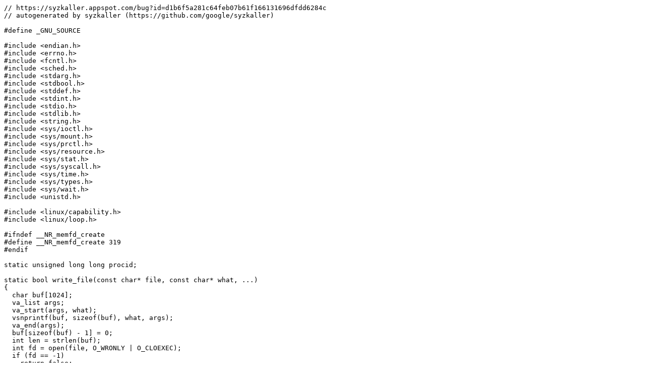

--- FILE ---
content_type: text/plain; charset=utf-8
request_url: https://syzkaller.appspot.com/text?tag=ReproC&x=1367ea12880000
body_size: 6598
content:
// https://syzkaller.appspot.com/bug?id=d1b6f5a281c64feb07b61f166131696dfdd6284c
// autogenerated by syzkaller (https://github.com/google/syzkaller)

#define _GNU_SOURCE

#include <endian.h>
#include <errno.h>
#include <fcntl.h>
#include <sched.h>
#include <stdarg.h>
#include <stdbool.h>
#include <stddef.h>
#include <stdint.h>
#include <stdio.h>
#include <stdlib.h>
#include <string.h>
#include <sys/ioctl.h>
#include <sys/mount.h>
#include <sys/prctl.h>
#include <sys/resource.h>
#include <sys/stat.h>
#include <sys/syscall.h>
#include <sys/time.h>
#include <sys/types.h>
#include <sys/wait.h>
#include <unistd.h>

#include <linux/capability.h>
#include <linux/loop.h>

#ifndef __NR_memfd_create
#define __NR_memfd_create 319
#endif

static unsigned long long procid;

static bool write_file(const char* file, const char* what, ...)
{
  char buf[1024];
  va_list args;
  va_start(args, what);
  vsnprintf(buf, sizeof(buf), what, args);
  va_end(args);
  buf[sizeof(buf) - 1] = 0;
  int len = strlen(buf);
  int fd = open(file, O_WRONLY | O_CLOEXEC);
  if (fd == -1)
    return false;
  if (write(fd, buf, len) != len) {
    int err = errno;
    close(fd);
    errno = err;
    return false;
  }
  close(fd);
  return true;
}

struct fs_image_segment {
  void* data;
  uintptr_t size;
  uintptr_t offset;
};
static int setup_loop_device(long unsigned size, long unsigned nsegs,
                             struct fs_image_segment* segs,
                             const char* loopname, int* memfd_p, int* loopfd_p)
{
  int err = 0, loopfd = -1;
  int memfd = syscall(__NR_memfd_create, "syzkaller", 0);
  if (memfd == -1) {
    err = errno;
    goto error;
  }
  if (ftruncate(memfd, size)) {
    err = errno;
    goto error_close_memfd;
  }
  for (size_t i = 0; i < nsegs; i++) {
    if (pwrite(memfd, segs[i].data, segs[i].size, segs[i].offset) < 0) {
    }
  }
  loopfd = open(loopname, O_RDWR);
  if (loopfd == -1) {
    err = errno;
    goto error_close_memfd;
  }
  if (ioctl(loopfd, LOOP_SET_FD, memfd)) {
    if (errno != EBUSY) {
      err = errno;
      goto error_close_loop;
    }
    ioctl(loopfd, LOOP_CLR_FD, 0);
    usleep(1000);
    if (ioctl(loopfd, LOOP_SET_FD, memfd)) {
      err = errno;
      goto error_close_loop;
    }
  }
  *memfd_p = memfd;
  *loopfd_p = loopfd;
  return 0;

error_close_loop:
  close(loopfd);
error_close_memfd:
  close(memfd);
error:
  errno = err;
  return -1;
}

static long syz_mount_image(volatile long fsarg, volatile long dir,
                            volatile unsigned long size,
                            volatile unsigned long nsegs,
                            volatile long segments, volatile long flags,
                            volatile long optsarg, volatile long change_dir)
{
  struct fs_image_segment* segs = (struct fs_image_segment*)segments;
  int res = -1, err = 0, loopfd = -1, memfd = -1, need_loop_device = !!segs;
  char* mount_opts = (char*)optsarg;
  char* target = (char*)dir;
  char* fs = (char*)fsarg;
  char* source = NULL;
  char loopname[64];
  if (need_loop_device) {
    memset(loopname, 0, sizeof(loopname));
    snprintf(loopname, sizeof(loopname), "/dev/loop%llu", procid);
    if (setup_loop_device(size, nsegs, segs, loopname, &memfd, &loopfd) == -1)
      return -1;
    source = loopname;
  }
  mkdir(target, 0777);
  char opts[256];
  memset(opts, 0, sizeof(opts));
  if (strlen(mount_opts) > (sizeof(opts) - 32)) {
  }
  strncpy(opts, mount_opts, sizeof(opts) - 32);
  if (strcmp(fs, "iso9660") == 0) {
    flags |= MS_RDONLY;
  } else if (strncmp(fs, "ext", 3) == 0) {
    if (strstr(opts, "errors=panic") || strstr(opts, "errors=remount-ro") == 0)
      strcat(opts, ",errors=continue");
  } else if (strcmp(fs, "xfs") == 0) {
    strcat(opts, ",nouuid");
  }
  res = mount(source, target, fs, flags, opts);
  if (res == -1) {
    err = errno;
    goto error_clear_loop;
  }
  res = open(target, O_RDONLY | O_DIRECTORY);
  if (res == -1) {
    err = errno;
    goto error_clear_loop;
  }
  if (change_dir) {
    res = chdir(target);
    if (res == -1) {
      err = errno;
    }
  }

error_clear_loop:
  if (need_loop_device) {
    ioctl(loopfd, LOOP_CLR_FD, 0);
    close(loopfd);
    close(memfd);
  }
  errno = err;
  return res;
}

static void setup_common()
{
  if (mount(0, "/sys/fs/fuse/connections", "fusectl", 0, 0)) {
  }
}

static void setup_binderfs()
{
  if (mkdir("/dev/binderfs", 0777)) {
  }
  if (mount("binder", "/dev/binderfs", "binder", 0, NULL)) {
  }
  if (symlink("/dev/binderfs", "./binderfs")) {
  }
}

static void loop();

static void sandbox_common()
{
  prctl(PR_SET_PDEATHSIG, SIGKILL, 0, 0, 0);
  setsid();
  struct rlimit rlim;
  rlim.rlim_cur = rlim.rlim_max = (200 << 20);
  setrlimit(RLIMIT_AS, &rlim);
  rlim.rlim_cur = rlim.rlim_max = 32 << 20;
  setrlimit(RLIMIT_MEMLOCK, &rlim);
  rlim.rlim_cur = rlim.rlim_max = 136 << 20;
  setrlimit(RLIMIT_FSIZE, &rlim);
  rlim.rlim_cur = rlim.rlim_max = 1 << 20;
  setrlimit(RLIMIT_STACK, &rlim);
  rlim.rlim_cur = rlim.rlim_max = 128 << 20;
  setrlimit(RLIMIT_CORE, &rlim);
  rlim.rlim_cur = rlim.rlim_max = 256;
  setrlimit(RLIMIT_NOFILE, &rlim);
  if (unshare(CLONE_NEWNS)) {
  }
  if (mount(NULL, "/", NULL, MS_REC | MS_PRIVATE, NULL)) {
  }
  if (unshare(CLONE_NEWIPC)) {
  }
  if (unshare(0x02000000)) {
  }
  if (unshare(CLONE_NEWUTS)) {
  }
  if (unshare(CLONE_SYSVSEM)) {
  }
  typedef struct {
    const char* name;
    const char* value;
  } sysctl_t;
  static const sysctl_t sysctls[] = {
      {"/proc/sys/kernel/shmmax", "16777216"},
      {"/proc/sys/kernel/shmall", "536870912"},
      {"/proc/sys/kernel/shmmni", "1024"},
      {"/proc/sys/kernel/msgmax", "8192"},
      {"/proc/sys/kernel/msgmni", "1024"},
      {"/proc/sys/kernel/msgmnb", "1024"},
      {"/proc/sys/kernel/sem", "1024 1048576 500 1024"},
  };
  unsigned i;
  for (i = 0; i < sizeof(sysctls) / sizeof(sysctls[0]); i++)
    write_file(sysctls[i].name, sysctls[i].value);
}

static int wait_for_loop(int pid)
{
  if (pid < 0)
    exit(1);
  int status = 0;
  while (waitpid(-1, &status, __WALL) != pid) {
  }
  return WEXITSTATUS(status);
}

static void drop_caps(void)
{
  struct __user_cap_header_struct cap_hdr = {};
  struct __user_cap_data_struct cap_data[2] = {};
  cap_hdr.version = _LINUX_CAPABILITY_VERSION_3;
  cap_hdr.pid = getpid();
  if (syscall(SYS_capget, &cap_hdr, &cap_data))
    exit(1);
  const int drop = (1 << CAP_SYS_PTRACE) | (1 << CAP_SYS_NICE);
  cap_data[0].effective &= ~drop;
  cap_data[0].permitted &= ~drop;
  cap_data[0].inheritable &= ~drop;
  if (syscall(SYS_capset, &cap_hdr, &cap_data))
    exit(1);
}

static int do_sandbox_none(void)
{
  if (unshare(CLONE_NEWPID)) {
  }
  int pid = fork();
  if (pid != 0)
    return wait_for_loop(pid);
  setup_common();
  sandbox_common();
  drop_caps();
  if (unshare(CLONE_NEWNET)) {
  }
  write_file("/proc/sys/net/ipv4/ping_group_range", "0 65535");
  setup_binderfs();
  loop();
  exit(1);
}

void loop(void)
{
  memcpy((void*)0x20000000, "udf\000", 4);
  memcpy((void*)0x20000100, "./file0\000", 8);
  *(uint64_t*)0x20000200 = 0x200119a0;
  memset((void*)0x200119a0, 0, 2);
  *(uint64_t*)0x20000208 = 2;
  *(uint64_t*)0x20000210 = 4;
  *(uint64_t*)0x20000218 = 0x200009c0;
  memcpy((void*)0x200009c0,
         "\x00\x54\x45\x41\x30\x31\x01\x00\x00\x00\x00\x00\x00\x00\x00\x00\x00"
         "\x00\x00\x00\x00\x00\x00\x00\x00\x00\x00\x00\x00\x00\x00\x00\xbe\x7f"
         "\x7c\x93\xb8\xee\x59\xd8\xe7\xf4\x17\x35\x89\x69\xb0\xd0\x74\x90\xdf"
         "\x8c\x85\xa1\xa0\xce\x4e\xf9\x3f\x29\xdd\x48\x23\x20\x4e\xe1\x89\x9d"
         "\x8d\xe7\x30\x03\x6b\xd3\x7f\x2d\x3a\xd0\x1c\x3a\xf3\xe6\xfa\xab\xbd"
         "\x18\xe8\x0b\x27\xf6\xdf\xec\xa4\xd5\x36\xea\xef\x9c\xb0\xd3\xc5\x5f"
         "\x2b\x47\x86\xea\x34\x5e\x25\x37\x59\x1a\x9f\x8e\x02\x3a\xe2\x9b\xc2"
         "\xd1\x82\x49\xca\xb5\x33\x20\x62\xa4\x30\x57\x74\x7f\x95\xc7\x2f\xf6"
         "\x28\x6e\x93\x97\x6c\x8f\x19\x77\x61\x0b\x5e\xb8\x17\xf5\x2b\x46\xcb"
         "\x41\x24\x5b\xb2\x7b\xf5\xcd\xad\xa3\x87\x5f\x2b\xd6\xe7\x7c\x4f\x4f"
         "\x98\xf5\x5f\xb7\x6f\xec\x49\xa9\xd5\xab\xae\x5c\x4f\x91\x8f\x7c\x7d"
         "\x1d\x80\x26\x89\xf8\x58\x4b\x6c\x69\x39\x74\x96\xad\x24\x6c\x67\x09"
         "\x86\x60\xc7\xab\x6e\x98\xb0\x12\x2d\x98\x68\x61\xe5",
         217);
  *(uint64_t*)0x20000220 = 0xd9;
  *(uint64_t*)0x20000228 = 6;
  *(uint64_t*)0x20000230 = 0x20010020;
  memcpy((void*)0x20010020,
         "\x00\x4e\x53\x52\x30\x32\x01\x00\x00\x00\x00\x00\x00\x00\x00\x00\x00"
         "\x00\x00\x00\x00\x00\x00\x00\x00\x00\x00\x00\x00\x00\x00\x00",
         32);
  *(uint64_t*)0x20000238 = 0x20;
  *(uint64_t*)0x20000240 = 0x401;
  *(uint64_t*)0x20000248 = 0x20010000;
  memcpy((void*)0x20010000,
         "\x00\x42\x45\x41\x30\x31\x01\x00\x00\x00\x00\x00\x00\x00\x00\x00\x00"
         "\x00\x00\x00\x00\x00\x00\x00\x00\x00\x00\x00\x00\x00\x00\x00",
         32);
  *(uint64_t*)0x20000250 = 0x20;
  *(uint64_t*)0x20000258 = 0x8000;
  *(uint64_t*)0x20000260 = 0x20010060;
  memcpy((void*)0x20010060,
         "\x01\x00\x02\x00\x82\x00\x01\x00\x1a\x13\xf0\x01\x60\x00\x00\x00\x01"
         "\x00\x00\x00\x00\x00\x00\x00\x08\x4c\x69\x6e\x75\x78\x55\x44\x46\x00"
         "\x00\x00\x00\x00\x00\x00\x00\x00\x00\x00\x00\x00\x00\x00\x00\x00\x00"
         "\x00\x00\x00\x00\x09\x01\x00\x01\x00\x02\x00\x03\x00\x01\x00\x00\x00"
         "\x01\x00\x00\x00\x08\x31\x32\x33\x34\x35\x36\x37\x38\x31\x32\x33\x34"
         "\x35\x36\x37\x38\x4c\x69\x6e\x75\x78\x55\x44\x46\x00\x00\x00\x00\x00"
         "\x00\x00\x00\x00\x00\x00\x00\x00\x00\x00\x00\x00\x00\x00\x00\x00\x00"
         "\x00\x00\x00\x00\x00\x00\x00\x00\x00",
         128);
  *(uint64_t*)0x20000268 = 0x80;
  *(uint64_t*)0x20000270 = 0xc000;
  *(uint64_t*)0x20000278 = 0x200100e0;
  memcpy(
      (void*)0x200100e0,
      "\x00\x00\x00\x00\x00\x00\x00\x19\x00\x4f\x53\x54\x41\x20\x43\x6f\x6d\x70"
      "\x72\x65\x73\x73\x65\x64\x20\x55\x6e\x69\x63\x6f\x64\x65\x00\x00\x00\x00"
      "\x00\x00\x00\x00\x00\x00\x00\x00\x00\x00\x00\x00\x00\x00\x00\x00\x00\x00"
      "\x00\x00\x00\x00\x00\x00\x00\x00\x00\x00\x00\x00\x00\x00\x00\x00\x00\x00"
      "\x00\x4f\x53\x54\x41\x20\x43\x6f\x6d\x70\x72\x65\x73\x73\x65\x64\x20\x55"
      "\x6e\x69\x63\x6f\x64\x65\x00\x00\x00\x00\x00\x00\x00\x00\x00\x00\x00\x00"
      "\x00\x00\x00\x00\x00\x00\x00\x00\x00\x00\x00\x00\x00\x00\x00\x00\x00\x00"
      "\x00\x00\x00\x00\x00\x00\x00\x00\x00\x00\x00\x00\x00\x00\x00\x00\x00\x00"
      "\x00\x00\x00\x00\x00\x00\x00\x00\x00\x2a\x4c\x69\x6e\x75\x78\x20\x6d\x6b"
      "\x75\x64\x66\x66\x73\x20\x32\x2e\x33\x00\x00\x00\x00\x00\x00\x00\x00\x00"
      "\x00\x00\x00\x00\x00\x10\xe6\x07\x09\x0c\x0c\x00\x35\x36\x05\x31\x00\x2a"
      "\x4c\x69\x6e\x75\x78\x20\x55\x44\x46\x46\x53\x00\x00\x00\x00\x00\x00\x00"
      "\x00\x00\x00\x00\x04\x05\x00\x00",
      224);
  *(uint64_t*)0x20000280 = 0xe0;
  *(uint64_t*)0x20000288 = 0xc0c0;
  *(uint64_t*)0x20000290 = 0x200101c0;
  memcpy((void*)0x200101c0,
         "\x00\x00\x00\x00\x00\x00\x00\x00\x01\x00\x00\x00\x00\x00\x00\x00\x00"
         "\x00\x00\x00\x00\x00\x00\x00\x00\x00\x00\x00\x00\x00\x00\x00\x06\x00"
         "\x02\x00\x2d\x00\x01\x00\x2c\xae\xe8\x01\x61\x00\x00\x00\x02\x00\x00"
         "\x00\x00\x4f\x53\x54\x41\x20\x43\x6f\x6d\x70\x72\x65\x73\x73\x65\x64"
         "\x20\x55\x6e\x69\x63\x6f\x64\x65\x00\x00\x00\x00\x00\x00\x00\x00\x00"
         "\x00\x00\x00\x00\x00\x00\x00\x00\x00\x00\x00\x00\x00\x00\x00\x00\x00"
         "\x00\x00\x00\x00\x00\x00\x00\x00\x00\x00\x00\x00\x00\x00\x08\x4c\x69"
         "\x6e\x75\x78\x55\x44\x46\x00\x00\x00",
         128);
  *(uint64_t*)0x20000298 = 0x80;
  *(uint64_t*)0x200002a0 = 0xc1e0;
  *(uint64_t*)0x200002a8 = 0x20010240;
  memcpy((void*)0x20010240,
         "\x00\x00\x00\x00\x00\x00\x00\x00\x00\x00\x00\x00\x00\x00\x00\x00\x00"
         "\x00\x00\x09\x00\x02\x00\x00\x00\x2a\x4f\x53\x54\x41\x20\x55\x44\x46"
         "\x20\x43\x6f\x6d\x70\x6c\x69\x61\x6e\x74\x00\x00\x00\x00\x50\x01\x00"
         "\x00\x00\x00\x00\x00\x00\x02\x00\x00\x20\x00\x00\x00\x00\x00\x00\x00"
         "\x00\x00\x00\x00\x40\x00\x00\x00\x01\x00\x00\x00\x00\x2a\x4c\x69\x6e"
         "\x75\x78\x20\x55\x44\x46\x46\x53\x00\x00\x00\x00\x00\x00\x00\x00\x00"
         "\x00\x00\x04\x05\x00\x00\x00\x00\x00\x00\x00\x00\x00\x00\x00\x00\x00"
         "\x00\x00\x00\x00\x00\x00\x00\x00\x00",
         128);
  *(uint64_t*)0x200002b0 = 0x80;
  *(uint64_t*)0x200002b8 = 0xc2c0;
  *(uint64_t*)0x200002c0 = 0x200102c0;
  memcpy(
      (void*)0x200102c0,
      "\x00\x00\x00\x00\x00\x00\x00\x00\x00\x00\x00\x00\x00\x00\x00\x00\x00\x40"
      "\x00\x00\x80\x00\x00\x00\x02\x40\x00\x00\x00\x2a\x55\x44\x46\x20\x53\x70"
      "\x61\x72\x61\x62\x6c\x65\x20\x50\x61\x72\x74\x69\x74\x69\x6f\x6e\x50\x01"
      "\x04\x05\x00\x00\x00\x00\x01\x00\x00\x00\x20\x00\x02\x00\x38\x01\x00\x00"
      "\xa0\x00\x00\x00\xe0\x07\x00\x00\x00\x00\x00\x00\x00\x00\x00\x00\x00\x00"
      "\x00\x00\x00\x00\x00\x00\x05\x00\x02\x00\x04\x00\x01\x00\x9a\x0f\xf0\x01"
      "\x62\x00\x00\x00\x03\x00\x00\x00\x01\x00\x00\x00\x00\x2b\x4e\x53\x52\x30"
      "\x32\x00\x00\x00\x00\x00\x00\x00\x00\x00\x00\x00\x00\x00\x00\x00\x00\x00"
      "\x00\x00\x00\x00\x00\x00\x00\x00\x00\x02\x00\x00\x00\x00\x00\x00",
      160);
  *(uint64_t*)0x200002c8 = 0xa0;
  *(uint64_t*)0x200002d0 = 0xc3a0;
  *(uint64_t*)0x200002d8 = 0x20000180;
  memcpy((void*)0x20000180,
         "\x00\x00\x00\x00\x00\x00\x00\x00\x00\x00\x00\x00\x00\x00\x00\x00\x00"
         "\x00\x00\x00\x00\x00\x00\x00\x03\x00\x00\x00\x20\x05\x00\x00\xa0\x02"
         "\x00\x00\x00\x2a\x4c\x69\x6e\x75\x78\x20\x55\x44\x46\x46\x53\x00\x00"
         "\x00\x00\x00\x00\x00\x00\x00\x00\x00\x04\x05\x00\x00",
         64);
  *(uint64_t*)0x200002e0 = 0x40;
  *(uint64_t*)0x200002e8 = 0xc4a0;
  *(uint64_t*)0x200002f0 = 0x200103a0;
  memcpy((void*)0x200103a0,
         "\x07\x00\x02\x00\x4d\x00\x01\x00\xf4\xc4\x28\x00\x63\x00\x00\x00\x04"
         "\x00\x00\x00\x04\x00\x00\x00\x00\x26\x00\x00\x4d\x00\x00\x00\x00\xb6"
         "\x00\x00\xa5\x00\x00\x00\x00\x3e\x00\x00\x01\x01\x00\x00\x00\x34\x00"
         "\x00\xe5\x07\x00\x00\x00\x00\x00\x00\x00\x00\x00\x00",
         64);
  *(uint64_t*)0x200002f8 = 0x40;
  *(uint64_t*)0x20000300 = 0xc600;
  *(uint64_t*)0x20000308 = 0x200103e0;
  memcpy((void*)0x200103e0,
         "\x04\x00\x02\x00\x8b\x00\x01\x00\xf4\x3b\xf0\x01\x64\x00\x00\x00\x05"
         "\x00\x00\x00\x00\x2a\x55\x44\x46\x20\x4c\x56\x20\x49\x6e\x66\x6f\x00"
         "\x00\x00\x00\x00\x00\x00\x00\x00\x00\x00\x50\x01\x04\x05\x00\x00\x00"
         "\x00\x00\x4f\x53\x54\x41\x20\x43\x6f\x6d\x70\x72\x65\x73\x73\x65\x64"
         "\x20\x55\x6e\x69\x63\x6f\x64\x65\x00\x00\x00\x00\x00\x00\x00\x00\x00"
         "\x00\x00\x00\x00\x00\x00\x00\x00\x00\x00\x00\x00\x00\x00\x00\x00\x00"
         "\x00\x00\x00\x00\x00\x00\x00\x00\x00\x00\x00\x00\x00\x00\x08\x4c\x69"
         "\x6e\x75\x78\x55\x44\x46\x00\x00\x00",
         128);
  *(uint64_t*)0x20000310 = 0x80;
  *(uint64_t*)0x20000318 = 0xc800;
  *(uint64_t*)0x20000320 = 0x20010460;
  memcpy((void*)0x20010460,
         "\000\000\000\000\000\000\000\000\000\000\000\000\000\000\000\000\000"
         "\000\000\t\000\000\000\000\000\000\000\000\000\000\000\000",
         32);
  *(uint64_t*)0x20000328 = 0x20;
  *(uint64_t*)0x20000330 = 0xc8e0;
  *(uint64_t*)0x20000338 = 0x20010480;
  memcpy((void*)0x20010480,
         "\x00\x2a\x4c\x69\x6e\x75\x78\x20\x55\x44\x46\x46\x53\x00\x00\x00\x00"
         "\x00\x00\x00\x00\x00\x00\x00\x04\x05\x00\x00\x00\x00\x00\x00",
         32);
  *(uint64_t*)0x20000340 = 0x20;
  *(uint64_t*)0x20000348 = 0xc960;
  *(uint64_t*)0x20000350 = 0x200104a0;
  memcpy((void*)0x200104a0,
         "\x08\x00\x02\x00\x61\x00\x01\x00\x00\x00\xf0\x01\x65\x00\x00\x00\x00"
         "\x00\x00\x00\x00\x00\x00\x00\x00\x00\x00\x00\x00\x00\x00\x00",
         32);
  *(uint64_t*)0x20000358 = 0x20;
  *(uint64_t*)0x20000360 = 0xca00;
  *(uint64_t*)0x20000368 = 0x200104c0;
  memcpy(
      (void*)0x200104c0,
      "\x09\x00\x02\x00\x1d\x00\x01\x00\x42\xd9\x76\x00\x80\x00\x00\x00\x00\x10"
      "\xe6\x07\x09\x0c\x0c\x00\x35\x58\x4e\x08\x01\x00\x00\x00\x00\x00\x00\x00"
      "\x00\x00\x00\x00\x18\x00\x00\x00\x00\x00\x00\x00\x00\x00\x00\x00\x00\x00"
      "\x00\x00\x00\x00\x00\x00\x00\x00\x00\x00\x00\x00\x00\x00\x00\x00\x00\x00"
      "\x01\x00\x00\x00\x2e\x00\x00\x00\x80\x02\x00\x00\xa0\x02\x00\x00\x00\x2a"
      "\x4c\x69\x6e\x75\x78\x20\x55\x44\x46\x46\x53\x00\x00\x00\x00\x00\x00\x00"
      "\x00\x00\x00\x00\x04\x05\x00\x00\x00\x00\x00\x00\x06\x00\x00\x00\x02\x00"
      "\x00\x00\x50\x01\x50\x01\x01\x02\x00\x00\x00\x00\x00\x00\x00\x00\x00\x00"
      "\x00\x00\x00\x00\x00\x00\x00\x00\x00\x00\x00\x00\x00\x00\x00\x00",
      160);
  *(uint64_t*)0x20000370 = 0xa0;
  *(uint64_t*)0x20000378 = 0x10000;
  *(uint64_t*)0x20000380 = 0x20010560;
  memcpy((void*)0x20010560,
         "\x08\x00\x02\x00\x7d\x00\x01\x00\x00\x00\xf0\x01\x81\x00\x00\x00\x00"
         "\x00\x00\x00\x00\x00\x00\x00\x00\x00\x00\x00\x00\x00\x00\x00",
         32);
  *(uint64_t*)0x20000388 = 0x20;
  *(uint64_t*)0x20000390 = 0x10200;
  *(uint64_t*)0x20000398 = 0x20010580;
  memcpy(
      (void*)0x20010580,
      "\x00\x00\x02\x00\xd4\x00\x01\x00\x3a\xce\x28\x01\xa0\x00\x00\x00\x00\x2a"
      "\x55\x44\x46\x20\x53\x70\x61\x72\x69\x6e\x67\x20\x54\x61\x62\x6c\x65\x00"
      "\x00\x00\x00\x00\x50\x01\x04\x05\x00\x00\x00\x00\x20\x00\x00\x00\x00\x00"
      "\x00\x00\xff\xff\xff\xff\x20\x01\x00\x00\xff\xff\xff\xff\x40\x01\x00\x00"
      "\xff\xff\xff\xff\x60\x01\x00\x00\xff\xff\xff\xff\x80\x01\x00\x00\xff\xff"
      "\xff\xff\xa0\x01\x00\x00\xff\xff\xff\xff\xc0\x01\x00\x00\xff\xff\xff\xff"
      "\xe0\x01\x00\x00\xff\xff\xff\xff\x00\x02\x00\x00\xff\xff\xff\xff\x20\x02"
      "\x00\x00\xff\xff\xff\xff\x40\x02\x00\x00\xff\xff\xff\xff\x60\x02\x00\x00"
      "\xff\xff\xff\xff\x80\x02\x00\x00\xff\xff\xff\xff\xa0\x02\x00\x00\xff\xff"
      "\xff\xff\xc0\x02\x00\x00\xff\xff\xff\xff\xe0\x02\x00\x00\xff\xff\xff\xff"
      "\x00\x03\x00\x00\xff\xff\xff\xff\x20\x03\x00\x00\xff\xff\xff\xff\x40\x03"
      "\x00\x00\xff\xff\xff\xff\x60\x03\x00\x00\xff\xff\xff\xff\x80\x03\x00\x00"
      "\xff\xff\xff\xff\xa0\x03\x00\x00\xff\xff\xff\xff\xc0\x03\x00\x00\xff\xff"
      "\xff\xff\xe0\x03\x00\x00\xff\xff\xff\xff\x00\x04\x00\x00\xff\xff\xff\xff"
      "\x20\x04\x00\x00\xff\xff\xff\xff\x40\x04\x00\x00\xff\xff\xff\xff\x60\x04"
      "\x00\x00\xff\xff\xff\xff\x80\x04\x00\x00\xff\xff\xff\xff\xa0\x04\x00\x00"
      "\xff\xff\xff\xff\xc0\x04\x00\x00\xff\xff\xff\xff\xe0\x04\x00\x00\xff\xff"
      "\xff\xff\x00\x05\x00\x00\x00\x00\x00\x00\x00\x00\x00\x00",
      320);
  *(uint64_t*)0x200003a0 = 0x140;
  *(uint64_t*)0x200003a8 = 0x14000;
  *(uint64_t*)0x200003b0 = 0x200106c0;
  memcpy((void*)0x200106c0,
         "\x02\x00\x02\x00\xfd\x00\x01\x00\x8f\x77\xf0\x01\x00\x01\x00\x00\x00"
         "\x40\x00\x00\x60\x00\x00\x00\x00\x40\x00\x00\xc0\x07\x00\x00",
         32);
  *(uint64_t*)0x200003b8 = 0x20;
  *(uint64_t*)0x200003c0 = 0x20000;
  *(uint64_t*)0x200003c8 = 0x200106e0;
  memcpy((void*)0x200106e0,
         "\x07\x01\x02\x00\xb3\x00\x01\x00\x20\x48\x40\x00\x00\x00\x00\x00\x00"
         "\x00\x00\x00\x04\x00\x00\x00\x01\x00\x00\x01\x00\x00\x00\x00\x00\x00"
         "\x00\x00\x28\x00\x00\x00\x00\x34\x00\x40\x06\x00\x00\x00\x00\x12\x00"
         "\x40\x37\x00\x00\x00\x00\x3e\x00\x40\x41\x00\x00\x00\x00\x3e\x00\x40"
         "\x61\x00\x00\x00\x00\x3e\x04\x40\x81\x00\x00\x00\x00\x00\x00\x00\x00"
         "\x00\x00\x00\x00\x00\x00\x00\x00\x00\x00\x00",
         96);
  *(uint64_t*)0x200003d0 = 0x60;
  *(uint64_t*)0x200003d8 = 0xa4000;
  *(uint64_t*)0x200003e0 = 0x20000640;
  memcpy(
      (void*)0x20000640,
      "\x05\x01\x02\x00\x8c\x00\x01\x00\xd1\x01\xb0\x00\x01\x00\x00\x00\x00\x00"
      "\x00\x00\x04\x00\x00\x00\x01\x00\x00\x05\x00\x00\x00\x00\x00\x00\x01\x00"
      "\x00\x00\x00\x00\x00\x00\x00\x00\xa5\x7c\x00\x00\x01\x00\x00\x00\x00\x00"
      "\x00\x00\x1a\x04\x00\x00\x00\x00\x00\x00\x03\x00\x00\x00\x00\x00\x00\x00"
      "\x00\x10\xe6\x07\x09\x0c\x0c\x00\x35\x56\x31\x4c\x00\x10\xe6\x07\x09\x0c"
      "\x0c\x00\x35\x56\x31\x4c\x00\x10\xe6\x07\x09\x0c\x0c\x00\x35\x56\x31\x4c"
      "\x01\x00\x00\x00\x00\x00\x00\x00\x00\x00\x00\x00\x00\x00\x00\x00\x00\x00"
      "\x00\x00\x00\x2a\x4c\x69\x6e\x75\x78\x20\x55\x44\x46\x46\x53\x00\x00\x00"
      "\x00\x00\x00\x00\x00\x00\x00\x00\x04\x05\x00\x00\x00\x00\x00\x00\x12\x00"
      "\x00\x00\x00\x00\x00\x00\x00\x00\x00\x00\x10\x00\x00\x00\x1a\x04\x00\x00"
      "\x02\x00\x00\x00\x00\x00\x00\x00\x00\x00\x00\x00",
      192);
  *(uint64_t*)0x200003e8 = 0xc0;
  *(uint64_t*)0x200003f0 = 0xa4200;
  *(uint64_t*)0x200003f8 = 0x20010800;
  memcpy(
      (void*)0x20010800,
      "syzkallersyzkallersyzkallersyzkallersyzkallersyzkallersyzkallersyzkaller"
      "syzkallersyzkallersyzkallersyzkallersyzkallersyzkallersyzkallersyzkaller"
      "syzkallersyzkallersyzkallersyzkallersyzkallersyzkallersyzkallersyzkaller"
      "syzkallersyzkallersyzkallersyzkallersyzkallersyzkallersyzkallersyzkaller"
      "syzkallersyzkallersyzkallersyzkallersyzkallersyzkallersyzkallersyzkaller"
      "syzkallersyzkallersyzkallersyzkallersyzkallersyzkallersyzkallersyzkaller"
      "syzkallersyzkallersyzkallersyzkallersyzkallersyzkallersyzkallersyzkaller"
      "syzkallersyzkallersyzkallersyzkallersyzkallersyzkallersyzkallersyzkaller"
      "syzkallersyzkallersyzkallersyzkallersyzkallersyzkallersyzkallersyzkaller"
      "syzkallersyzkallersyzkallersyzkallersyzkallersyzkallersyzkallersyzkaller"
      "syzkallersyzkallersyzkallersyzkallersyzkallersyzkallersyzkallersyzkaller"
      "syzkallersyzkallersyzkallersyzkallersyzkallersyzkallersyzkallersyzkaller"
      "syzkallersyzkallersyzkallersyzkallersyzkallersyzkallersyzkallersyzkaller"
      "syzkallersyzkallersyzkallersyzkallersyzkallersyzkallersyzkallersyzkaller"
      "syzkallersyzkallersyzkallersyzkallersyzkal\000\000\000\000\000\000",
      1056);
  *(uint64_t*)0x20000400 = 0x420;
  *(uint64_t*)0x20000408 = 0xa4400;
  *(uint64_t*)0x20000410 = 0x20010c20;
  memcpy(
      (void*)0x20010c20,
      "\x05\x01\x02\x00\x99\x00\x01\x00\x2c\x84\xdb\x00\x05\x00\x00\x00\x00\x00"
      "\x00\x00\x04\x00\x00\x00\x01\x00\x00\x0c\x00\x00\x00\x00\x00\x00\x03\x00"
      "\x00\x00\x00\x00\x00\x00\x00\x00\xf7\x7e\x00\x00\x01\x00\x00\x00\x00\x00"
      "\x00\x00\x3b\x00\x00\x00\x00\x00\x00\x00\x00\x00\x00\x00\x00\x00\x00\x00"
      "\x00\x10\xe6\x07\x09\x0c\x0c\x00\x35\x56\x31\x4c\x00\x10\xe6\x07\x09\x0c"
      "\x0c\x00\x35\x56\x31\x4c\x00\x10\xe6\x07\x09\x0c\x0c\x00\x35\x56\x31\x4c"
      "\x01\x00\x00\x00\x00\x00\x00\x00\x00\x00\x00\x00\x00\x00\x00\x00\x00\x00"
      "\x00\x00\x00\x2a\x4c\x69\x6e\x75\x78\x20\x55\x44\x46\x46\x53\x00\x00\x00"
      "\x00\x00\x00\x00\x00\x00\x00\x00\x04\x05\x00\x00\x00\x00\x00\x00\x13\x00"
      "\x00\x00\x00\x00\x00\x00\x00\x00\x00\x00\x3b\x00\x00\x00\x01\x00\x00\x00"
      "\x05\x04\x00\x00\x08\x74\x6d\x70\x05\x17\x00\x00\x08\x73\x79\x7a\x2d\x69"
      "\x6d\x61\x67\x65\x67\x65\x6e\x33\x39\x39\x39\x35\x36\x38\x30\x30\x34\x05"
      "\x06\x00\x00\x08\x66\x69\x6c\x65\x30\x05\x06\x00\x00\x08\x66\x69\x6c\x65"
      "\x30\x00\x00\x00\x00\x00\x00\x00\x00\x00\x00\x00\x00\x00\x00\x00\x00\x00"
      "\x00\x00\x00\x00",
      256);
  *(uint64_t*)0x20000418 = 0x100;
  *(uint64_t*)0x20000420 = 0xa4a00;
  *(uint64_t*)0x20000428 = 0x20010d20;
  memcpy((void*)0x20010d20,
         "\x00\x01\x02\x00\x08\x00\x01\x00\x4e\xa5\xf0\x01\x20\x00\x00\x00\x00"
         "\x10\xe6\x07\x09\x0c\x0c\x00\x35\x36\x05\x31\x03\x00\x03\x00\x01\x00"
         "\x00\x00\x01\x00\x00\x00\x00\x00\x00\x00\x00\x00\x00\x00\x00\x4f\x53"
         "\x54\x41\x20\x43\x6f\x6d\x70\x72\x65\x73\x73\x65\x64\x20\x55\x6e\x69"
         "\x63\x6f\x64\x65\x00\x00\x00\x00\x00\x00\x00\x00\x00\x00\x00\x00\x00"
         "\x00\x00\x00\x00\x00\x00\x00\x00\x00\x00\x00\x00\x00\x00\x00\x00\x00"
         "\x00\x00\x00\x00\x00\x00\x00\x00\x00\x00\x08\x4c\x69\x6e\x75\x78\x55"
         "\x44\x46\x00\x00\x00\x00\x00\x00\x00",
         128);
  *(uint64_t*)0x20000430 = 0x80;
  *(uint64_t*)0x20000438 = 0xa8000;
  *(uint64_t*)0x20000440 = 0x20010da0;
  memcpy(
      (void*)0x20010da0,
      "\x00\x00\x00\x00\x00\x00\x00\x00\x00\x00\x00\x00\x00\x00\x00\x09\x00\x4f"
      "\x53\x54\x41\x20\x43\x6f\x6d\x70\x72\x65\x73\x73\x65\x64\x20\x55\x6e\x69"
      "\x63\x6f\x64\x65\x00\x00\x00\x00\x00\x00\x00\x00\x00\x00\x00\x00\x00\x00"
      "\x00\x00\x00\x00\x00\x00\x00\x00\x00\x00\x00\x00\x00\x00\x00\x00\x00\x00"
      "\x00\x00\x00\x00\x00\x00\x00\x00\x08\x4c\x69\x6e\x75\x78\x55\x44\x46\x00"
      "\x00\x00\x00\x00\x00\x00\x00\x00\x00\x00\x00\x00\x00\x00\x00\x00\x00\x00"
      "\x00\x00\x00\x09\x08\x43\x6f\x70\x79\x72\x69\x67\x68\x74\x00\x00\x00\x00"
      "\x00\x00\x00\x00\x00\x00\x00\x00\x00\x00\x00\x00\x00\x00\x00\x00\x00\x0a"
      "\x08\x41\x62\x73\x74\x72\x61\x63\x74\x00\x00\x00\x00\x00\x00\x00\x00\x00"
      "\x00\x00\x00\x00\x00\x00\x00\x00\x00\x00\x00\x00\x00\x09\x00\x02\x00\x00"
      "\x40\x00\x00\x00\x00\x00\x00\x00\x00\x00\x00\x00\x00\x2a\x4f\x53\x54\x41"
      "\x20\x55\x44\x46\x20\x43\x6f\x6d\x70\x6c\x69\x61\x6e\x74\x00\x00\x00\x00"
      "\x50\x01\x00\x00\x00\x00\x00\x00",
      224);
  *(uint64_t*)0x20000448 = 0xe0;
  *(uint64_t*)0x20000450 = 0xa80e0;
  *(uint64_t*)0x20000458 = 0x20010e80;
  memcpy(
      (void*)0x20010e80,
      "\x05\x01\x02\x00\xd2\x00\x01\x00\x0b\x7c\x20\x01\x21\x00\x00\x00\x00\x00"
      "\x00\x00\x04\x00\x00\x00\x01\x00\x00\x04\x00\x00\x00\x00\x00\x00\x03\x00"
      "\x00\x00\x00\x00\x00\x00\x00\x00\xa5\x7c\x00\x00\x01\x00\x00\x00\x00\x00"
      "\x00\x00\x80\x00\x00\x00\x00\x00\x00\x00\x00\x00\x00\x00\x00\x00\x00\x00"
      "\x00\x10\xe6\x07\x09\x0c\x0c\x00\x35\x56\x31\x4c\x00\x10\xe6\x07\x09\x0c"
      "\x0c\x00\x35\x56\x31\x4c\x00\x10\xe6\x07\x09\x0c\x0c\x00\x35\x56\x31\x4c"
      "\x01\x00\x00\x00\x00\x00\x00\x00\x00\x00\x00\x00\x00\x00\x00\x00\x00\x00"
      "\x00\x00\x00\x2a\x4c\x69\x6e\x75\x78\x20\x55\x44\x46\x46\x53\x00\x00\x00"
      "\x00\x00\x00\x00\x00\x00\x00\x00\x04\x05\x00\x00\x00\x00\x00\x00\x11\x00"
      "\x00\x00\x00\x00\x00\x00\x00\x00\x00\x00\x80\x00\x00\x00\x01\x01\x02\x00"
      "\xf7\x00\x01\x00\x27\x92\x18\x00\x21\x00\x00\x00\x01\x00\x0a\x00\x00\x02"
      "\x00\x00\x40\x00\x00\x00\x00\x00\x00\x00\x00\x00\x00\x00\x00\x00\x00\x00"
      "\x01\x01\x02\x00\xa4\x00\x01\x00\x2a\x38\x1c\x00\x21\x00\x00\x00\x01\x00"
      "\x00\x06\x00\x02\x00\x00\x01\x00\x00\x00\x00\x00\x00\x00\x12\x00\x00\x00"
      "\x00\x00\x08\x66\x69\x6c\x65\x30\x01\x01\x02\x00\xf1\x00\x01\x00\xb2\xfd"
      "\x1c\x00\x21\x00\x00\x00\x01\x00\x00\x06\x00\x02\x00\x00\x05\x00\x00\x00"
      "\x00\x00\x00\x00\x13\x00\x00\x00\x00\x00\x08\x66\x69\x6c\x65\x31\x00\x00"
      "\x00\x00\x00\x00\x00\x00\x00\x00\x00\x00\x00\x00\x00\x00",
      320);
  *(uint64_t*)0x20000460 = 0x140;
  *(uint64_t*)0x20000468 = 0xa8200;
  *(uint64_t*)0x20000470 = 0x20000700;
  memcpy(
      (void*)0x20000700,
      "\x05\x01\x02\x00\x11\x00\x01\x00\x4e\xee\xaa\x00\x22\x00\x00\x00\x00\x00"
      "\x00\x00\x04\x00\x00\x00\x01\x00\x00\x05\x00\x00\x00\x00\x00\x00\x03\x00"
      "\x00\x00\x00\x00\x00\x00\x00\x00\xa5\x7c\x00\x00\x01\x00\x00\x00\x00\x00"
      "\x00\x00\x0a\x00\x00\x00\x00\x00\x00\x00\x00\x00\x00\x00\x00\x00\x00\x00"
      "\x00\x10\xe6\x07\x09\x0c\x0c\x00\x35\x56\x31\x4c\x00\x10\xe6\x07\x09\x0c"
      "\x0c\x00\x35\x56\x31\x4c\x00\x10\xe6\x07\x09\x0c\x0c\x00\x35\x56\x31\x4c"
      "\x01\x00\x00\x00\x00\x00\x00\x00\x00\x00\x00\x00\x00\x00\x00\x00\x00\x00"
      "\x00\x00\x00\x2a\x4c\x69\x6e\x75\x78\x20\x55\x44\x46\x46\x53\x00\x00\x00"
      "\x00\x00\x00\x00\x00\x00\x00\x00\x04\x05\x00\x00\x00\x00\x00\x00\x14\x00"
      "\x00\x00\x00\x00\x00\x00\x00\x00\x00\x00\x0a\x00\x00\x00\x73\x79\x7a\x6b"
      "\x61\x6c\x6c\x65\x72\x73\x00\x00\x00\x00\x00\x00",
      192);
  *(uint64_t*)0x20000478 = 0xc0;
  *(uint64_t*)0x20000480 = 0xa8400;
  *(uint64_t*)0x20000488 = 0x20011080;
  memcpy(
      (void*)0x20011080,
      "\x05\x01\x02\x00\xde\x00\x01\x00\xe8\x1a\xb0\x00\x23\x00\x00\x00\x00\x00"
      "\x00\x00\x04\x00\x00\x00\x01\x00\x00\x05\x00\x00\x00\x00\x00\x00\x01\x00"
      "\x00\x00\x00\x00\x00\x00\x00\x00\xa5\x7c\x00\x00\x02\x00\x00\x00\x00\x00"
      "\x00\x00\x28\x23\x00\x00\x00\x00\x00\x00\x12\x00\x00\x00\x00\x00\x00\x00"
      "\x00\x10\xe6\x07\x09\x0c\x0c\x00\x35\x56\x31\x4c\x00\x10\xe6\x07\x09\x0c"
      "\x0c\x00\x35\x56\x31\x4c\x00\x10\xe6\x07\x09\x0c\x0c\x00\x35\x56\x31\x4c"
      "\x01\x00\x00\x00\x00\x00\x00\x00\x00\x00\x00\x00\x00\x00\x00\x00\x00\x00"
      "\x00\x00\x00\x2a\x4c\x69\x6e\x75\x78\x20\x55\x44\x46\x46\x53\x00\x00\x00"
      "\x00\x00\x00\x00\x00\x00\x00\x00\x04\x05\x00\x00\x00\x00\x00\x00\x15\x00"
      "\x00\x00\x00\x00\x00\x00\x00\x00\x00\x00\x10\x00\x00\x00\x28\x23\x00\x00"
      "\x24\x00\x00\x00\x00\x00\x00\x00\x00\x00\x00\x00",
      192);
  *(uint64_t*)0x20000490 = 0xc0;
  *(uint64_t*)0x20000498 = 0xa8600;
  *(uint64_t*)0x200004a0 = 0x20011140;
  memcpy((void*)0x20011140,
         "\x05\x01\x02\x00\xdc\x00\x01\x00\xc0\xd8\x04\x01\x36\x00\x00\x00\x00"
         "\x00\x00\x00\x04\x00\x00\x00\x01\x00\x00\x05\x00\x00\x00\x00\x00\x00"
         "\x03\x00\x00\x00\x00\x00\x00\x00\x00\x00\xa5\x7c\x00\x00\x01\x00\x00"
         "\x00\x00\x00\x00\x00\x64\x00\x00\x00\x00\x00\x00\x00\x00\x00\x00\x00"
         "\x00\x00\x00\x00\x00\x10\xe6\x07\x09\x0c\x0c\x00\x35\x56\x31\x4c\x00"
         "\x10\xe6\x07\x09\x0c\x0c\x00\x35\x56\x31\x4c\x00\x10\xe6\x07\x09\x0c"
         "\x0c\x00\x35\x56\x31\x4c\x01\x00\x00\x00\x00\x00\x00\x00\x00\x00\x00"
         "\x00\x00\x00\x00\x00\x00\x00\x00\x00\x00\x2a\x4c\x69\x6e\x75\x78\x20"
         "\x55\x44\x46\x46\x53\x00\x00\x00\x00\x00\x00\x00\x00\x00\x00\x00\x04"
         "\x05\x00\x00\x00\x00\x00\x00\x17\x00\x00\x00\x00\x00\x00\x00\x00\x00"
         "\x00\x00\x64\x00\x00\x00\x73\x79\x7a\x6b\x61\x6c\x6c\x65\x72\x73\x79"
         "\x7a\x6b\x61\x6c\x6c\x65\x72\x73\x79\x7a\x6b\x61\x6c\x6c\x65\x72\x73"
         "\x79\x7a\x6b\x61\x6c\x6c\x65\x72\x73\x79\x7a\x6b\x61\x6c\x6c\x65\x72"
         "\x73\x79\x7a\x6b\x61\x6c\x6c\x65\x72\x73\x79\x7a\x6b\x61\x6c\x6c\x65"
         "\x72\x73\x79\x7a\x6b\x61\x6c\x6c\x65\x72\x73\x79\x7a\x6b\x61\x6c\x6c"
         "\x65\x72\x73\x79\x7a\x6b\x61\x6c\x6c\x65\x72\x73\x79\x7a\x6b\x61\x6c"
         "\x6c\x65\x72\x73\x00\x00\x00\x00\x00\x00\x00\x00\x00\x00\x00\x00",
         288);
  *(uint64_t*)0x200004a8 = 0x120;
  *(uint64_t*)0x200004b0 = 0xaac00;
  *(uint64_t*)0x200004b8 = 0x20011260;
  memcpy(
      (void*)0x20011260,
      "\x05\x01\x02\x00\xe5\x00\x01\x00\x0a\xe2\xb0\x00\x40\x00\x00\x00\x00\x00"
      "\x00\x00\x04\x00\x00\x00\x01\x00\x00\x04\x00\x00\x00\x00\x00\x00\x01\x00"
      "\x00\x00\x00\x00\x00\x00\x00\x00\xa5\x3c\x00\x00\x02\x00\x00\x00\x00\x00"
      "\x00\x00\x44\x01\x00\x00\x00\x00\x00\x00\x01\x00\x00\x00\x00\x00\x00\x00"
      "\x00\x10\xe6\x07\x09\x0c\x0c\x00\x35\x36\x05\x31\x00\x10\xe6\x07\x09\x0c"
      "\x0c\x00\x35\x56\x31\x4c\x00\x10\xe6\x07\x09\x0c\x0c\x00\x35\x56\x31\x4c"
      "\x01\x00\x00\x00\x00\x00\x00\x00\x00\x00\x00\x00\x00\x00\x00\x00\x00\x00"
      "\x00\x00\x00\x2a\x4c\x69\x6e\x75\x78\x20\x55\x44\x46\x46\x53\x00\x00\x00"
      "\x00\x00\x00\x00\x00\x00\x00\x00\x04\x05\x00\x00\x00\x00\x00\x00\x00\x00"
      "\x00\x00\x00\x00\x00\x00\x00\x00\x00\x00\x10\x00\x00\x00\x44\x01\x00\x00"
      "\x60\x00\x00\x00\x00\x00\x00\x00\x00\x00\x00\x00",
      192);
  *(uint64_t*)0x200004c0 = 0xc0;
  *(uint64_t*)0x200004c8 = 0xac000;
  *(uint64_t*)0x200004d0 = 0x20011320;
  memcpy(
      (void*)0x20011320,
      "\x01\x01\x02\x00\x36\x00\x01\x00\x27\x92\x18\x00\x60\x00\x00\x00\x01\x00"
      "\x0a\x00\x00\x02\x00\x00\x40\x00\x00\x00\x00\x00\x00\x00\x00\x00\x00\x00"
      "\x00\x00\x00\x00\x01\x01\x02\x00\xc0\x00\x01\x00\x45\xea\x2c\x00\x60\x00"
      "\x00\x00\x01\x00\x01\x16\x00\x02\x00\x00\x80\x00\x00\x00\x00\x00\x00\x00"
      "\x10\x00\x00\x00\x00\x00\x08\x4e\x6f\x6e\x2d\x41\x6c\x6c\x6f\x63\x61\x74"
      "\x61\x62\x6c\x65\x20\x53\x70\x61\x63\x65\x01\x01\x02\x00\x14\x00\x01\x00"
      "\xf0\xa3\x1c\x00\x60\x00\x00\x00\x01\x00\x02\x06\x00\x02\x00\x00\x21\x00"
      "\x00\x00\x00\x00\x00\x00\x11\x00\x00\x00\x00\x00\x08\x66\x69\x6c\x65\x30"
      "\x01\x01\x02\x00\x72\x00\x01\x00\x46\xab\x1c\x00\x60\x00\x00\x00\x01\x00"
      "\x00\x06\x00\x02\x00\x00\x22\x00\x00\x00\x00\x00\x00\x00\x14\x00\x00\x00"
      "\x00\x00\x08\x66\x69\x6c\x65\x31\x01\x01\x02\x00\x11\x00\x01\x00\xe3\xad"
      "\x1c\x00\x60\x00\x00\x00\x01\x00\x00\x06\x00\x02\x00\x00\x23\x00\x00\x00"
      "\x00\x00\x00\x00\x15\x00\x00\x00\x00\x00\x08\x66\x69\x6c\x65\x32\x01\x01"
      "\x02\x00\x96\x00\x01\x00\x5d\xb8\x1c\x00\x60\x00\x00\x00\x01\x00\x00\x06"
      "\x00\x02\x00\x00\x23\x00\x00\x00\x00\x00\x00\x00\x16\x00\x00\x00\x00\x00"
      "\x08\x66\x69\x6c\x65\x33\x01\x01\x02\x00\xaa\x00\x01\x00\xc8\x5d\x20\x00"
      "\x60\x00\x00\x00\x01\x00\x00\x0a\x00\x02\x00\x00\x36\x00\x00\x00\x00\x00"
      "\x00\x00\x17\x00\x00\x00\x00\x00\x08\x66\x69\x6c\x65\x2e\x63\x6f\x6c\x64"
      "\x00\x00\x00\x00\x00\x00\x00\x00\x00\x00\x00\x00\x00\x00\x00\x00\x00\x00"
      "\x00\x00\x00\x00\x00\x00\x00\x00\x00\x00",
      352);
  *(uint64_t*)0x200004d8 = 0x160;
  *(uint64_t*)0x200004e0 = 0xb0000;
  *(uint64_t*)0x200004e8 = 0x20011480;
  memcpy(
      (void*)0x20011480,
      "\x05\x01\x02\x00\x89\x00\x01\x00\x69\xf7\xa0\x00\x80\x00\x00\x00\x00\x00"
      "\x00\x00\x04\x00\x00\x00\x01\x00\x00\x05\x00\x00\x00\x00\x00\x00\x00\x04"
      "\x00\x00\x00\x00\x00\x00\x00\x00\xa5\x7c\x00\x00\x01\x00\x00\x00\x00\x00"
      "\x00\x00\x00\x00\x00\x00\x00\x00\x00\x00\x00\x00\x00\x00\x00\x00\x00\x00"
      "\x00\x10\xe6\x07\x09\x0c\x0c\x00\x35\x36\x05\x31\x00\x10\xe6\x07\x09\x0c"
      "\x0c\x00\x35\x36\x05\x31\x00\x10\xe6\x07\x09\x0c\x0c\x00\x35\x36\x05\x31"
      "\x01\x00\x00\x00\x00\x00\x00\x00\x00\x00\x00\x00\x00\x00\x00\x00\x00\x00"
      "\x00\x00\x00\x2a\x4c\x69\x6e\x75\x78\x20\x55\x44\x46\x46\x53\x00\x00\x00"
      "\x00\x00\x00\x00\x00\x00\x00\x00\x04\x05\x00\x00\x00\x00\x00\x00\x10\x00"
      "\x00\x00\x00\x00\x00\x00\x00\x00\x00\x00\x00\x00\x00\x00\x00\x00\x00\x00"
      "\x00\x00\x00\x00\x00\x00\x00\x00\x00\x00\x00\x00",
      192);
  *(uint64_t*)0x200004f0 = 0xc0;
  *(uint64_t*)0x200004f8 = 0xb4000;
  *(uint64_t*)0x20000500 = 0x20011540;
  memcpy((void*)0x20011540,
         "\x01\x00\x02\x00\xe9\x00\x01\x00\x1a\x13\xf0\x01\xc0\x07\x00\x00\x01"
         "\x00\x00\x00\x00\x00\x00\x00\x08\x4c\x69\x6e\x75\x78\x55\x44\x46\x00"
         "\x00\x00\x00\x00\x00\x00\x00\x00\x00\x00\x00\x00\x00\x00\x00\x00\x00"
         "\x00\x00\x00\x00\x09\x01\x00\x01\x00\x02\x00\x03\x00\x01\x00\x00\x00"
         "\x01\x00\x00\x00\x08\x31\x32\x33\x34\x35\x36\x37\x38\x31\x32\x33\x34"
         "\x35\x36\x37\x38\x4c\x69\x6e\x75\x78\x55\x44\x46\x00\x00\x00\x00\x00"
         "\x00\x00\x00\x00\x00\x00\x00\x00\x00\x00\x00\x00\x00\x00\x00\x00\x00"
         "\x00\x00\x00\x00\x00\x00\x00\x00\x00",
         128);
  *(uint64_t*)0x20000508 = 0x80;
  *(uint64_t*)0x20000510 = 0xf8000;
  *(uint64_t*)0x20000518 = 0x200116a0;
  memcpy((void*)0x200116a0,
         "\x00\x00\x00\x00\x00\x00\x00\x00\x01\x00\x00\x00\x00\x00\x00\x00\x00"
         "\x00\x00\x00\x00\x00\x00\x00\x00\x00\x00\x00\x00\x00\x00\x00\x06\x00"
         "\x02\x00\x94\x00\x01\x00\x2c\xae\xe8\x01\xc1\x07\x00\x00\x02\x00\x00"
         "\x00\x00\x4f\x53\x54\x41\x20\x43\x6f\x6d\x70\x72\x65\x73\x73\x65\x64"
         "\x20\x55\x6e\x69\x63\x6f\x64\x65\x00\x00\x00\x00\x00\x00\x00\x00\x00"
         "\x00\x00\x00\x00\x00\x00\x00\x00\x00\x00\x00\x00\x00\x00\x00\x00\x00"
         "\x00\x00\x00\x00\x00\x00\x00\x00\x00\x00\x00\x00\x00\x00\x08\x4c\x69"
         "\x6e\x75\x78\x55\x44\x46\x00\x00\x00",
         128);
  *(uint64_t*)0x20000520 = 0x80;
  *(uint64_t*)0x20000528 = 0xf81e0;
  *(uint64_t*)0x20000530 = 0x20000080;
  memcpy((void*)0x20000080,
         "\x00\x00\x00\x00\x00\x00\x00\x00\x00\x00\x00\x00\x00\x00\x00\x00\x00"
         "\x00\x00\x09\x00\x02\x00\x00\x00\x2a\x4f\x53\x54\x41\x20\x55\x44\x46"
         "\x20\x43\x6f\x6d\x70\x6c\x69\x61\x6e\x74\x00\x00\x00\x00\x50\x01\x00"
         "\x00\x00\x00\x00\x00\x00\x02\x00\x00\x20\x00\x00\x00\x00\x00\x00\x00"
         "\x00\x00\x00\x00\x40\x00\x00\x00\x01\x00\x00\x00\x00\x2a\x4c\x69\x6e"
         "\x75\x78\x20\x55\x44\x46\x46\x53\x00\x00\x00\x00\x00\x00\x00\x00\x00"
         "\x00\x00\x04\x05\x00\x00\x00\x00\x00\x00\x00\x00\x00\x00\x00\x00\x00"
         "\x00\x00\x00\x00\x00\x00\x00\x00\x00",
         128);
  *(uint64_t*)0x20000538 = 0x80;
  *(uint64_t*)0x20000540 = 0xf82c0;
  *(uint64_t*)0x20000548 = 0x200117a0;
  memcpy(
      (void*)0x200117a0,
      "\x00\x00\x00\x00\x00\x00\x00\x00\x00\x00\x00\x00\x00\x00\x00\x00\x00\x40"
      "\x00\x00\x80\x00\x00\x00\x02\x40\x00\x00\x00\x2a\x55\x44\x46\x20\x53\x70"
      "\x61\x72\x61\x62\x6c\x65\x20\x50\x61\x72\x74\x69\x74\x69\x6f\x6e\x50\x01"
      "\x04\x05\x00\x00\x00\x00\x01\x00\x00\x00\x20\x00\x02\x00\x38\x01\x00\x00"
      "\xa0\x00\x00\x00\xe0\x07\x00\x00\x00\x00\x00\x00\x00\x00\x00\x00\x00\x00"
      "\x00\x00\x00\x00\x00\x00\x05\x00\x02\x00\x6b\x00\x01\x00\x9a\x0f\xf0\x01"
      "\xc2\x07\x00\x00\x03\x00\x00\x00\x01\x00\x00\x00\x00\x2b\x4e\x53\x52\x30"
      "\x32\x00\x00\x00\x00\x00\x00\x00\x00\x00\x00\x00\x00\x00\x00\x00\x00\x00"
      "\x00\x00\x00\x00\x00\x00\x00\x00\x00\x02\x00\x00\x00\x00\x00\x00",
      160);
  *(uint64_t*)0x20000550 = 0xa0;
  *(uint64_t*)0x20000558 = 0xf83a0;
  *(uint64_t*)0x20000560 = 0x20011840;
  memcpy((void*)0x20011840,
         "\x00\x00\x00\x00\x00\x00\x00\x00\x00\x00\x00\x00\x00\x00\x00\x00\x00"
         "\x00\x00\x00\x00\x00\x00\x00\x03\x00\x00\x00\x20\x05\x00\x00\xa0\x02"
         "\x00\x00\x00\x2a\x4c\x69\x6e\x75\x78\x20\x55\x44\x46\x46\x53\x00\x00"
         "\x00\x00\x00\x00\x00\x00\x00\x00\x00\x04\x05\x00\x00",
         64);
  *(uint64_t*)0x20000568 = 0x40;
  *(uint64_t*)0x20000570 = 0xf84a0;
  *(uint64_t*)0x20000578 = 0x20011880;
  memcpy((void*)0x20011880,
         "\x07\x00\x02\x00\xb4\x00\x01\x00\xf4\xc4\x28\x00\xc3\x07\x00\x26\x00"
         "\x00\x4d\x00\x00\x00\x00\xb6\x00\x00\xa5\x00\x00\x00\x00\x3e\x00\x00"
         "\x01\x01\x00\x00\x00\x34\x00\x00\xe5\x07\x00\x00\x00\x00\x00\x00\x00"
         "\x00\x00\x00",
         54);
  *(uint64_t*)0x20000580 = 0x36;
  *(uint64_t*)0x20000588 = 0xf8600;
  *(uint64_t*)0x20000590 = 0x200118c0;
  memcpy((void*)0x200118c0,
         "\x04\x00\x02\x00\xf2\x00\x01\x00\xf4\x3b\xf0\x01\xc4\x07\x00\x00\x05"
         "\x00\x00\x00\x00\x2a\x55\x44\x46\x20\x4c\x56\x20\x49\x6e\x66\x6f\x00"
         "\x00\x00\x00\x00\x00\x00\x00\x00\x00\x00\x50\x01\x04\x05\x00\x00\x00"
         "\x00\x00\x4f\x53\x54\x41\x20\x43\x6f\x6d\x70\x72\x65\x73\x73\x65\x64"
         "\x20\x55\x6e\x69\x63\x6f\x64\x65\x00\x00\x00\x00\x00\x00\x00\x00\x00"
         "\x00\x00\x00\x00\x00\x00\x00\x00\x00\x00\x00\x00\x00\x00\x00\x00\x00"
         "\x00\x00\x00\x00\x00\x00\x00\x00\x00\x00\x00\x00\x00\x00\x08\x4c\x69"
         "\x6e\x75\x78\x55\x44\x46\x00\x00\x00",
         128);
  *(uint64_t*)0x20000598 = 0x80;
  *(uint64_t*)0x200005a0 = 0xf8800;
  *(uint64_t*)0x200005a8 = 0x20011940;
  memcpy((void*)0x20011940,
         "\000\000\000\000\000\000\000\000\000\000\000\000\000\000\000\000\000"
         "\000\000\t\000\000\000\000\000\000\000\000\000\000\000\000",
         32);
  *(uint64_t*)0x200005b0 = 0x20;
  *(uint64_t*)0x200005b8 = 0xf88e0;
  *(uint64_t*)0x200005c0 = 0x20011960;
  memcpy((void*)0x20011960,
         "\x00\x2a\x4c\x69\x6e\x75\x78\x20\x55\x44\x46\x46\x53\x00\x00\x00\x00"
         "\x00\x00\x9b\x18\xd6\x6b\x10\x04\x05\x00\x00\x00\x00\x00\x00",
         32);
  *(uint64_t*)0x200005c8 = 0x20;
  *(uint64_t*)0x200005d0 = 0xf8960;
  *(uint64_t*)0x200005d8 = 0x20011980;
  memcpy((void*)0x20011980,
         "\x08\x00\x02\x00\xc8\x00\x01\x00\x00\x00\xf0\x01\xc5\x07\x00\x00\x00"
         "\x00\x00\x00\x00\x00\x00\x00\x00\x00\x00\x00\x00\x00\x00\x00",
         32);
  *(uint64_t*)0x200005e0 = 0x20;
  *(uint64_t*)0x200005e8 = 0xf8a00;
  *(uint64_t*)0x200005f0 = 0x20011ae0;
  memcpy((void*)0x20011ae0,
         "\x02\x00\x02\x00\x02\x00\x01\x00\x8f\x77\xf0\x01\xff\x07\x00\x00\x00"
         "\x40\x00\x00\x60\x00\x00\x00\x00\x40\x00\x00\xc0\x07\x00\x00",
         32);
  *(uint64_t*)0x200005f8 = 0x20;
  *(uint64_t*)0x20000600 = 0xffe00;
  memcpy((void*)0x200007c0, "gid=ignore", 10);
  *(uint8_t*)0x200007ca = 0x2c;
  memcpy((void*)0x200007cb, "rootdir", 7);
  *(uint8_t*)0x200007d2 = 0x3d;
  sprintf((char*)0x200007d3, "%020llu", (long long)0);
  *(uint8_t*)0x200007e7 = 0x2c;
  memcpy((void*)0x200007e8, "undelete", 8);
  *(uint8_t*)0x200007f0 = 0x2c;
  memcpy((void*)0x200007f1, "longad", 6);
  *(uint8_t*)0x200007f7 = 0x2c;
  memcpy((void*)0x200007f8, "unhide", 6);
  *(uint8_t*)0x200007fe = 0x2c;
  memcpy((void*)0x200007ff, "fileset", 7);
  *(uint8_t*)0x20000806 = 0x3d;
  sprintf((char*)0x20000807, "%020llu", (long long)1);
  *(uint8_t*)0x2000081b = 0x2c;
  memcpy((void*)0x2000081c, "gid=forget", 10);
  *(uint8_t*)0x20000826 = 0x2c;
  memcpy((void*)0x20000827, "novrs", 5);
  *(uint8_t*)0x2000082c = 0x2c;
  *(uint8_t*)0x2000082d = 0;
  syz_mount_image(0x20000000, 0x20000100, 0x100003, 0x2b, 0x20000200, 0,
                  0x200007c0, 1);
  memcpy((void*)0x20000ac0, "./file0/file0\000", 14);
  syscall(__NR_creat, 0x20000ac0ul, 0x21ul);
  memcpy((void*)0x20000000, "./file0/file0\000", 14);
  syscall(__NR_unlink, 0x20000000ul);
  memcpy((void*)0x20000000, "./file0/file0\000", 14);
  syscall(__NR_unlink, 0x20000000ul);
}
int main(void)
{
  syscall(__NR_mmap, 0x1ffff000ul, 0x1000ul, 0ul, 0x32ul, -1, 0ul);
  syscall(__NR_mmap, 0x20000000ul, 0x1000000ul, 7ul, 0x32ul, -1, 0ul);
  syscall(__NR_mmap, 0x21000000ul, 0x1000ul, 0ul, 0x32ul, -1, 0ul);
  do_sandbox_none();
  return 0;
}
